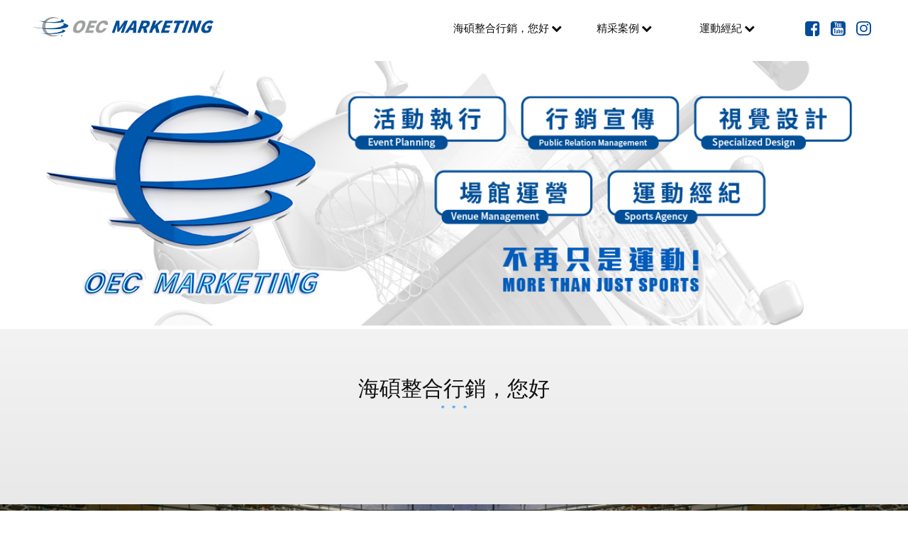

--- FILE ---
content_type: text/html
request_url: http://oecmarketing.com/hkcn/4cknb
body_size: 19101
content:


<!DOCTYPE html PUBLIC "-//W3C//DTD XHTML 1.0 Transitional//EN" "http://www.w3.org/TR/xhtml1/DTD/xhtml1-transitional.dtd">
<html xmlns="http://www.w3.org/1999/xhtml">

<head>
    <meta http-equiv="Content-Type" content="text/html; charset=utf-8" />
    <meta http-equiv="Content-Language" content="zh-tw" />
    <meta charset="utf-8">
    
    <title>海碩整合行銷股份有限公司</title>
    <meta content="海碩整合行銷以企業活動顧問、國內外運動賽事承辦與運動經紀......為主要營業項目，秉持「夢想需要不怕失敗的堅持」概念，提供專業公關、設計、企劃諮詢。海碩運動具有記者會、賽會活動、公益活動等成功承辦經驗。" name="description"/>

    <!--Viewport-->
<meta name="viewport" content="width=device-width, initial-scale=1.0, user-scalable=no, minimum-scale=1.0, maximum-scale=1.0">

<!--CSS-->

<link rel="stylesheet" type="text/css" href="/css/reset.css">
<link rel="stylesheet" type="text/css" href="/css/animate.css"/>
<link rel="stylesheet" type="text/css" href="/css/hover.css">
<link rel="stylesheet" type="text/css" href="/css/ihover.css"/>
<link rel="stylesheet" type="text/css" href="/css/slick.css">
<link rel="stylesheet" type="text/css" href="/css/slick-theme.css">
<link rel="stylesheet" type="text/css" href="/css/metisMenu.css"/>
<link rel="stylesheet" type="text/css" href="/css/font-awesome.min.css">
<link rel="stylesheet" type="text/css" href="/css/style.css"/>
<!--Jq-->
<script type="text/javascript" src="/js/jquery.js"></script>
<script type="text/javascript" src="/js/slick.js"></script>
<script type="text/javascript" src="/js/metisMenu.js"></script>
<script type="text/javascript" src="/js/jquery.activeNavigation.js"></script>
<!-- <script type="text/javascript" src="/js/jquery.scrollTo.min.js"></script> -->
<script type="text/javascript" src="/js/script.js"></script>
<script type="text/javascript" src="/js/wow.js"></script>
<script type="text/javascript" src="/js/jquery.rwdImageMaps.js"></script>
<script type="text/javascript" src="/js/jquery.rwdImageMaps.min.js"></script>


<link rel="shortcut icon" href="/favicon.ico" type="image/x-icon" />
<link rel="Bookmark" href="/favicon.ico" type="image/x-icon" />


    <script>
	    $(function(){
	    	$('.banner_slider').slick({
	    		fade: true,
	    		arrows: true,
	    		dots: false,
	    		autoplay:true,
	    		pauseOnHover:false,
	    		autoplaySpeed: 4000,
	    	})
	    })
    </script>
    <script>
    	$(function(){
    		$('.index_button1').click(function(){
    			$('body').animate({scrollTop:$('#section1').offset().top},800);
    			return false;
    		})
    		$('.index_button2').click(function(){
    			$('body').animate({scrollTop:$('#section2').offset().top},800);
    			return false;
    		})
    		$('.index_button3').click(function(){
    			$('body').animate({scrollTop:$('#section3').offset().top},800);
    			return false;
    		})
    	})
    </script>
    <script>
	    $(window).on('load',function(){
	    	$('img[usemap]').rwdImageMaps();
	    })
    </script>
    <style>
    	@media only screen and (max-width: 640px) {
    		#index #section2 .img2,
    		#index #section1 .img1 {
    			background-attachment: scroll;
    		}

    	}
    </style>
</head>

<body>
<!--header-->
<div id="phone_icon"><div class="button"></div></div>
<nav class="p_menu">
	<ul class="menu">
		<li>
			<a href="/about.php" class="toggle">海碩整合行銷，您好<i class="fa fa-chevron-down" aria-hidden="true"></i></a>
			<ul>
				<li>
					<a href="/about.php#section1" class="about_button1">公司簡介</a>
				</li>

				<!-- <li>
					<a href="/about.php#section2" class="about_button2">服務內容</a>
				</li> -->

				<li>
					<a href="/about.php#section3" class="about_button3">聯絡我們</a>
				</li>
			</ul>
		</li>

		<li>
			<a href="/admin/news/front/index.php">運動經紀<i class="fa fa-chevron-down" aria-hidden="true"></i></a>
<!-- 			<ul>
				<li>
					<a href="/admin/news/front/index.php">選手簡介</a>
				</li>
			</ul> -->
		</li>

		<li>
			<a href="/admin/product/front/index.php">精采案例<i class="fa fa-chevron-down" aria-hidden="true"></i></a>
		</li>
	</ul>
</nav>
<header>
	<div class="cf">
		<div id="logo">
			<a href="/index.php"><img src="/_img/layout/logo.png"></a>
		</div>
		<nav class="c_menu">
			<ul class="menu">
    			<li>
	    			<a href="/about.php" class="index_button1">海碩整合行銷，您好<i class="fa fa-chevron-down" aria-hidden="true"></i></a>
	    			<ul>
	    				<li>
							<a href="/about.php#section1" class="about_button1">公司簡介</a>
	    				</li>

	    				<!-- <li>
							<a href="/about.php#section2" class="about_button2">服務內容</a>
	    				</li> -->

	    				<li>
							<a href="/about.php#section3" class="about_button3">聯絡我們</a>
	    				</li>
	    			</ul>
    			</li>

   			<li>
    				<a href="/admin/product/front/index.php">精采案例<i class="fa fa-chevron-down" aria-hidden="true"></i></a>
    			</li>
    			<li>
	    			<a href="/admin/news/front/index.php">運動經紀<i class="fa fa-chevron-down" aria-hidden="true"></i></a>
<!-- 	    			<ul>

						<li>
							<a href="/admin/news/front/index.php">選手簡介</a>
						</li>
	    			</ul> -->
    			</li>

    			
			</ul>
		</nav>
		<div id="social">
			<ul>
				<li>
					<a href="https://www.facebook.com/oecsportsfanclub1/?fref=ts" target="_blank"><i class="fa fa-facebook-square f" aria-hidden="true"></i></a>
				</li>

				<li>
					<a href="https://www.youtube.com/channel/UC4g9CagSjx-foFj2PIj505Q" target="_blank"><i class="fa fa-youtube-square y" aria-hidden="true"></i></a>
				</li>

				<li>
					<a href="https://www.instagram.com/oec_marketing/" target="_blank"><img src="/_img/layout/instagram.svg"></a>
				</li>

				<!--<li>
					<a href="https://www.sportsv.net/" target="_blank"><img src="/_img/layout/top_icon_sports_vision.jpg"></a>
				</li>-->
			</ul>
		</div>
	</div>
</header><!-- End header -->
<!--banner-->
<div id="banner">
	<div class="banner_slider">
				<a class="item" href="https://www.facebook.com/oecsportsfanclub1" target="_blank">
			<div class="bg_img" style="background-image: url(/admin/banner/images/2022-05-06/62747dbad0ff2.jpg);"></div>
		</a>
			</div>
</div>
<!--End banner-->
<div id="index">
	<section id="section1">
		<h1>
			<p>海碩整合行銷，您好</p>
		</h1>
		
		<div class="circle">
			<!-- <img src="_img/index/index_circle.png" alt="" class="about_window" /> -->
			<div class="wrap visible_rwd rwd_txt">
				<ul>
					<li class="rwd-txt-1">
						<h4>運動經紀</h4>
						運動選手經紀事務規劃、形象包裝、宣傳活動企劃執行。
					</li>
					<li class="rwd-txt-2">
						<h4>公關活動包裝</h4>
						記者會、新聞發佈與企業整體形象包裝。
					</li>
					<li class="rwd-txt-3">
						<h4>場館運營</h4>
						教練課程設計與團體課程設計，專業團隊運營場館，令運動場館有截然不同的感受。
					</li>
					<li class="rwd-txt-4">
						<h4>活動規劃與執行與賽事企劃經營</h4>
						從場地建議、活動主題、設計及製作，乃至現場統籌，我們以完整的團隊提供全面可靠的活動企劃。
					</li>
					<li class="rwd-txt-5">
						<h4>專業設計團隊</h4>
						從企業識別設計規劃服務乃至於周邊商品設計，協助客戶建立值得信賴的企業及品牌。
					</li>
				</ul>
			</div>
			<div class="wrap window_txt">
				<div class="txt-1 txt-position">
					<div class="txt-inner arrow-right">
						<p>運動選手經紀事務規劃、形象包裝、宣傳活動企劃執行。</p>
					</div>
				</div>
				<div class="txt-2 txt-position">
					<div class="txt-inner arrow-left">
						<p>記者會、新聞發佈與企業整體形象包裝。</p>
					</div>
				</div>
				<div class="txt-3 txt-position">
					<div class="txt-inner arrow-down">
						<p>從場地建議、活動主題、設計及製作，乃至現場統籌，我們以完整的團隊提供全面可靠的活動企劃。</p>
					</div>
				</div>
				<div class="txt-4 txt-position">
					<div class="txt-inner arrow-left">
						<p>教練課程設計與團體課程設計，專業團隊運營場館，令運動場館有截然不同的感受。</p>
					</div>
				</div>
				<div class="txt-5 txt-position">
					<div class="txt-inner arrow-top">
						<p>從企業識別設計規劃服務乃至於周邊商品設計，協助客戶建立值得信賴的企業及品牌。</p>
					</div>
				</div>
			</div>
			<div class="pic about_window">
				<!--<img id="Image-Maps-Com-image-maps-2017-02-14-023959" src="http://www.image-maps.com/m/private/0/nij0v1os2g9pntnslv8lq5hvs4_index_circle.png" border="0" width="1505" height="888" orgWidth="1505" orgHeight="888" usemap="#image-maps-2017-02-14-023959" alt="" />-->

				<map name="image-maps-2017-02-14-023959" id="ImageMapsCom-image-maps-2017-02-14-023959">

				<area shape="rect" coords="1503,886,1505,888" alt="Image Map" style="outline:none;" title="Image Map" href="http://www.image-maps.com/index.php?aff=mapped_users_0" />

				<area id="area-1" alt="" title="運動經紀" shape="poly" coords="368,130,424,91,506,94,562,144,556,240,501,288,423,293,396,290,347,312,291,287,275,230,321,189,355,183" style="outline:none;" target="_self" onclick="return false;"/>

				<area id="area-2" alt="" title="公關活動包裝" href="" shape="poly" coords="987,158,1026,124,1076,135,1092,187,1076,220,1050,232,1046,316,1001,379,904,389,829,331,815,241,853,180,924,152" style="outline:none;" target="_self" onclick="return false;"/>

				<area id="area-3" alt="" title="活動規劃執行與賽事企劃經營" href="" shape="poly" coords="1139,431,1236,416,1322,461,1350,529,1349,553,1402,576,1428,623,1408,672,1360,692,1308,677,1292,664,1224,689,1124,663,1067,578,1084,464" style="outline:none;" target="_self" onclick="return false;"/>

				<area id="area-4" alt="" title="場館營運" href="" shape="poly" coords="738,622,824,613,881,656,904,711,898,737,938,761,948,815,915,852,858,849,832,822,770,822,697,782,682,679" style="outline:none;" target="_self" onclick="return false;"/>

				<area id="area-5" alt="" title="專業設計團隊" href="" shape="poly" coords="304,569,319,495,399,446,509,467,550,556,526,653,439,693,367,681,298,708,246,665,251,584" style="outline:none;" target="_self" onclick="return false;"/>
				</map>
			</div>
			<div class="pic about_rwd visible_rwd">
				<!--<style>-->
				<!--	.rwdarea {-->
				<!--		display: block;-->
				<!--	}-->
				<!--</style>-->
				<img id="Image-Maps-Com-image-maps-2017-02-14-040516" src="_img/index/rwd.png" border="0" width="455" height="500" orgWidth="455" orgHeight="500" usemap="#image-maps-2017-02-14-040516" alt="" />

				<map name="image-maps-2017-02-14-040516" id="ImageMapsCom-image-maps-2017-02-14-040516">

				<area shape="rect" coords="453,498,455,500" alt="Image Map" style="outline:none;" title="Image Map" href="http://www.image-maps.com/index.php?aff=mapped_users_78441" />

				<area id="rwd-area-1" class="rwdarea" alt="" title="運動經紀" href="" shape="poly" coords="133,201,97,215,65,202,42,224,13,219,4,191,15,171,38,163,46,155,63,122,89,110,116,113,144,136,151,160,143,188" style="outline:none;" target="_self" onclick="return false;"/>

				<area id="rwd-area-2" class="rwdarea" alt="" title="公關活動包裝" href="" shape="poly" coords="422,138,424,177,407,211,383,223,337,220,309,191,304,153,321,118,355,106,379,104,398,109,409,90,428,86,444,94,450,116,443,129" style="outline:none;" target="_self" onclick="return false;"/>

				<area id="rwd-area-3" class="rwdarea" alt="" title="場館營運" href="http://www.image-maps.com/" shape="poly" coords="369,254,405,270,424,305,420,326,444,332,452,357,443,376,412,382,395,360,374,364,323,348,313,303,328,271" style="outline:none;" target="_self" onclick="return false;"/>

				<area id="rwd-area-4" class="rwdarea" alt="" title="活動規劃執行與賽事企劃經營" href="" shape="poly" coords="306,403,340,407,351,426,344,451,324,467,303,460,291,450,287,443,278,454,254,462,219,461,192,452,173,428,162,401,169,369,179,347,198,334,221,322,246,321,272,331,294,346,304,369,308,391" style="outline:none;" target="_self" onclick="return false;"/>

				<area id="rwd-area-5" class="rwdarea" alt="" title="專業設計團隊" href="" shape="poly" coords="133,249,157,275,167,321,155,351,122,368,95,368,77,368,62,360,54,374,40,380,18,377,1,365,4,339,10,324,29,316,35,315,39,289,45,269,64,254,91,243,109,244" style="outline:none;" target="_self" onclick="return false;"/>
				</map>
			</div>
		</div>
		<!-- <img src="_img/index/img1.jpg" alt="" /> -->
				<div class="img1 bg_img" style="background-image: url(/admin/pages/images/2017-12-15/5a33940115373.jpg)"></div>
	</section>
	<section id="section2">
		<h1>
			<p>選手介紹</p>
		</h1>
		<ul class="players-row cf">
						<li>
				<a href="admin/news/front/index2.php?upid=27" class="bg_img" style="background-image: url(/admin/news/images/2018-07-27/5b5ac82209c7f.jpg);">
					<span>Priscilla Hon 韓天遇</span>
				</a>
			</li>
						<li>
				<a href="admin/news/front/index2.php?upid=16" class="bg_img" style="background-image: url(/admin/news/images/2017-08-09/598a667160cd4.jpg);">
					<span>Tung-Lin Wu 吳東霖</span>
				</a>
			</li>
					</ul>
		<div class="img2 bg_img" style="background-image: url('_img/index/img08.jpg')"></div>
	</section>
	<section id="section3">
		<h1>
			<p>精彩案例</p>
		</h1>
		<div class="case-row cf">
			<div class="row1">
								<div class="img1">
					<a href="admin/product/front/index2.php?id=60" class="bg_img" style="background-image: url(/admin/product/images/2020-01-13/5e1bed3d8d8db.jpg)">
						<div class="in">
							<div class="txt-row">
								<!-- <div class="date">2016/07/30</div> -->
								<div class="title">【網球國際賽】高雄海碩公開賽</div>
								<div class="detail"></div>
								<div class="l_more">
									<button><span>了解更多</span></button>
								</div>
							</div>
						</div>
					</a>
				</div>
								<div class="img2">
					<a href="admin/product/front/index2.php?id=61" class="bg_img" style="background-image: url(/admin/product/images/2024-07-10/668e42b5c9adf.jpg)">
						<div class="in">
							<div class="txt-row">
								<!-- <div class="date">2016/07/30</div> -->
								<div class="title">【網球國際賽】華國三太子男網挑戰賽</div>
								<div class="detail"></div>
								<div class="l_more">
									<button><span>了解更多</span></button>
								</div>
							</div>
						</div>
					</a>
				</div>
			</div>
			<div class="row2">
								<div class="img3">
					<a href="admin/product/front/index2.php?id=82" class="bg_img" style="background-image: url(/admin/product/images/2023-02-01/63da3763b7bc9.png)">
						<div class="in">
							<div class="txt-row">
								<!-- <div class="date">2016/07/30</div> -->
								<div class="title">【其他】After Party 創作者年終派對</div>
								<div class="detail"></div>
								<div class="l_more">
									<button><span>了解更多</span></button>
								</div>
							</div>
						</div>
					</a>
				</div>
			</div>
			<div class="row3">
				<div class="row3-1 cf">
										<div class="img4">
						<a href="admin/product/front/index2.php?id=69" class="bg_img" style="background-image: url(/admin/product/images/2021-01-12/5ffd206239466.jpg)">
							<div class="in">
								<div class="txt-row">
									<!-- <div class="date">2016/07/30</div> -->
									<div class="title">【籃球】YT聖誕大戰</div>
									<div class="detail"></div>
									<div class="l_more">
										<button><span>了解更多</span></button>
									</div>
								</div>
							</div>
						</a>
					</div>
										<div class="img5">
						<a href="admin/product/front/index2.php?id=55" class="bg_img" style="background-image: url(/admin/product/images/2020-01-07/5e13f0379c30e.jpg)">
							<div class="in">
								<div class="txt-row">
									<!-- <div class="date">2016/07/30</div> -->
									<div class="title">【高爾夫】台灣裙襬搖搖LPGA</div>
									<div class="detail"></div>
									<div class="l_more">
										<button><span>了解更多</span></button>
									</div>
								</div>
							</div>
						</a>
					</div>
				</div>
				<div class="row3-2 cf">
										<div class="img6">
						<a href="admin/product/front/index2.php?id=78" class="bg_img" style="background-image: url(/admin/product/images/2022-08-18/62fddb68965d4.jpg)">
							<div class="in">
								<div class="txt-row">
									<!-- <div class="date">2016/07/30</div> -->
									<div class="title">【籃球】YT夏季大戰</div>
									<div class="detail"></div>
									<div class="l_more">
										<button><span>了解更多</span></button>
									</div>
								</div>
							</div>
						</a>
					</div>
										<div class="img7">
						<a href="admin/product/front/index2.php?id=83" class="bg_img" style="background-image: url(/admin/product/../images/file/add.jpg)">
							<div class="in">
								<div class="txt-row">
									<!-- <div class="date">2016/07/30</div> -->
									<div class="title">【籃球】中華機械ｘ林書豪公益記者會</div>
									<div class="detail"></div>
									<div class="l_more">
										<button><span>了解更多</span></button>
									</div>
								</div>
							</div>
						</a>
					</div>
				</div>
			</div>
		</div>
	</section>
</div>
<!-- footer -->
<footer>
	<div id="footer">
		<div class="container">
			<div class="item">
				<div class="logo">
					<!-- <img src="/_img/layout/logo_footer.png"> -->
				</div>
				
				<div class="text1">
					海碩整合行銷股份有限公司
				</div>
				
				<div class="text2">
					OEC Marketing & Management Co., Ltd
				</div>

				<div class="text3">
					Copyright © 2016 海碩整合行銷股份有限公司. <br>All Rights Reserved. Design by <a href="http://www.choice-design.com.tw/">choice</a>
				</div>
			</div>
			<div class="item2">
				<ul>
					<li>
						<!-- <span class="phonetext"><i class="fa fa-phone phone" aria-hidden="true"></i>(886-2)5572-5669</span> -->
					</li>

					<li>
						<span class="text"><i class="fa fa-fax fax" aria-hidden="true"></i>FAX：(886-2)5572-5690</span>
						<span class="text2"><i class="fa fa-map-marker map" aria-hidden="true"></i> 台北市南京東路三段131號5樓之2</span>
					</li>
					
					<li>
						<span class="text"><i class="fa fa-envelope-square mail" aria-hidden="true"></i> oecsports@oecsportsmarketing.com</span>
					</li>
				</ul>
			</div>
		</div>	
	</div>	
</footer><!-- End footer -->

</body>

</html>

--- FILE ---
content_type: text/css
request_url: http://oecmarketing.com/css/style.css
body_size: 50466
content:
@charset "UTF-8";
@import url(https://fonts.googleapis.com/css?family=Open+Sans:800);
html,
body {
  width: 100%;
  min-height: 100%;
  height: auto;
  padding: 0px;
  margin: 0px;
  text-align: left;
  overflow: visible;
  font-size: 15px;
  color: #0f0f0f;
  background-color: #ffffff;
  line-height: 1.6;
  font-family: Helvetica, Arial, 'LiHei Pro', '微軟正黑體' , sans-serif;
  -webkit-tap-highlight-color: transparent;
}

.pace {
  -webkit-pointer-events: none;
  pointer-events: none;
  -webkit-user-select: none;
  -moz-user-select: none;
  user-select: none;
}
.pace:after {
  position: fixed;
  width: 100%;
  height: 100%;
  background-color: rgba(0, 0, 0, 0.8);
  z-index: 99999;
  display: block;
}

.pace-inactive {
  display: none;
}

.pace .pace-progress {
  background: #000000;
  position: fixed;
  z-index: 200000;
  top: 0;
  right: 100%;
  width: 100%;
  height: 3px;
}

/*共用屬性*/
*,
*:after,
*:before {
  -webkit-box-sizing: border-box;
  -moz-box-sizing: border-box;
  box-sizing: border-box;
}

* {
  -webkit-overflow-scrolling: touch;
}

a {
  text-decoration: none;
  color: inherit;
}

a:active, a:hover {
  outline: none;
}

img {
  max-width: 100%;
  max-height: 100%;
  width: auto;
  height: auto;
}

input {
  -webkit-appearance: none;
  border-radius: 0;
}

/*泛用表格*/
.t {
  display: table;
}
.t > .t-row {
  display: table-row;
}
.t > .t-row > .t-cell {
  display: table-cell;
  vertical-align: middle;
  border-collapse: collapse;
  margin: 0;
  padding: 0;
}

/*定義區塊*/
.container {
  margin: auto;
  position: relative;
  z-index: 100;
  width: 960px;
  max-width: 100%;
  padding-left: 5px;
  padding-right: 5px;
}

.row {
  margin-left: -5px;
  margin-right: -5px;
}

.col-1,
.col-2,
.col-3,
.col-4,
.col-5,
.col-6,
.col-7,
.col-8,
.col-9,
.col-10,
.col-11,
.col-12 {
  position: relative;
  min-height: 1px;
  float: left;
  padding-left: 5px;
  padding-right: 5px;
}

.col-12 {
  width: 100%;
}

.col-11 {
  width: 91.66666667%;
}

.col-10 {
  width: 83.33333333%;
}

.col-9 {
  width: 75%;
}

.col-8 {
  width: 66.66666667%;
}

.col-7 {
  width: 58.33333333%;
}

.col-6 {
  width: 50%;
}

.col-5 {
  width: 41.66666667%;
}

.col-4 {
  width: 33.33333333%;
}

.col-3 {
  width: 25%;
}

.col-2 {
  width: 16.66666667%;
}

.col-1 {
  width: 8.33333333%;
}

.pic {
  position: relative;
  font-size: 0;
}
.pic > span {
  width: 100%;
  height: 100%;
  position: absolute;
  text-align: center;
}
.pic > span:before {
  content: ' ';
  display: inline-block;
  height: 100%;
  width: 0;
  vertical-align: middle;
}
.pic > span > img, .pic > span > iframe {
  max-width: 100%;
  max-height: 100%;
  width: auto;
  height: auto;
  display: inline-block;
  vertical-align: middle;
}
.pic > span > iframe {
  width: 100%;
  height: 100%;
}

.cf:after,
.row:after,
dl:after {
  display: block;
  height: 0;
  clear: both;
  content: "";
  visibility: hidden;
}

.editor {
  word-break: break-all;
}
.editor i {
  font-style: italic;
}
.editor em, .editor b, .editor strong {
  font-weight: bold;
}
.editor img {
  height: auto !important;
}

.bg_img {
  background-position: 50% 50%;
  -webkit-background-size: cover;
  -o-background-size: cover;
  background-size: cover;
  background-repeat: no-repeat;
}

body, html {
  width: 100%;
  overflow-x: hidden;
}

header {
  height: 80px;
  line-height: 80px;
  position: relative;
  text-align: right;
  font-size: 0;
  z-index: 8000;
  background-color: #fff;
}
header #logo {
  position: absolute;
  left: 3rem;
  top: 1.2rem;
  line-height: 80px;
}
header nav,
header #social {
  display: inline-block;
  vertical-align: middle;
}
header #social {
  margin-right: 3rem;
}
header #social > ul > li {
  display: inline-block;
  vertical-align: middle;
  margin: 0 .5rem;
}
header #social > ul > li a {
  font-size: 1.6rem;
}
header #social > ul > li a .fa {
  color: #044b99;
}

nav {
  margin-right: 2rem;
}
nav .menu > li {
  display: inline-block;
  vertical-align: middle;
  margin: 0 1rem;
  position: relative;
  min-width: 115px;
  text-align: center;
}
@media only screen and (min-width: 1025px) {
  nav .menu > li:hover > a {
    color: #044b99;
  }
  nav .menu > li:hover > ul {
    display: block;
  }
  nav .menu > li.active > a {
    color: #044b99;
  }
}
nav .menu > li > a {
  font-size: 1rem;
  display: block;
}
nav .menu > li > a .fa {
  margin-left: 3px;
}
nav .menu > li > ul {
  position: absolute;
  width: 115px;
  float: left;
  background-color: #fff;
  left: 0;
  right: 0;
  margin: auto;
  border-top: 3px solid #64b0f6;
  top: calc(100% - 3px);
  display: none;
}
nav .menu > li > ul > li:hover > a {
  background-color: #044b99;
  color: #fff;
}
nav .menu > li > ul > li > a {
  display: block;
  font-size: 1rem;
  color: #044b99;
  line-height: 1.6;
  padding: .5rem 0;
  font-size: .9rem;
  font-weight: thin;
}

h1 {
  text-align: center;
}
h1 p {
  font-size: 2rem;
  display: block;
}
h1:after {
  content: url(../_img/layout/dot.png);
}

.l_more {
  text-align: center;
  margin-top: 1rem;
}
.l_more button,
.l_more a {
  border: none;
  background: none;
  display: inline-block;
}
.l_more button:after,
.l_more a:after {
  content: url(../_img/layout/arrow.png);
  display: inline-block;
  vertical-align: middle;
}
.l_more button span,
.l_more a span {
  font-size: 1rem;
  display: inline-block;
  vertical-align: middle;
  color: #fff;
}

.l_back {
  text-align: center;
  margin-top: 2rem;
}
.l_back a {
  display: inline-block;
}
.l_back a:before {
  content: url(../_img/case/arrow.png);
  display: inline-block;
  vertical-align: middle;
  margin-right: 5px;
}
.l_back a span {
  font-size: 1rem;
  color: #044b99;
  display: inline-block;
  vertical-align: middle;
}

footer {
  position: relative;
  z-index: 5000;
  background-color: #fff;
}

#footer .container {
  width: 1190px;
  padding-top: 1rem;
  padding-bottom: 1rem;
}
#footer .container:after {
  content: '';
  display: table;
  clear: both;
}
#footer .container .item {
  width: 60%;
  float: left;
}
#footer .container .item .logo {
  float: left;
}
#footer .container .item .text1 {
  font-size: 20px;
  font-family: Microsoft JhengHei;
}
#footer .container .item .text2 {
  float: left;
  font-size: 13px;
  color: #666666;
  font-family: Microsoft JhengHei;
}
#footer .container .item .text3 {
  float: left;
  font-size: 13px;
  color: #999999;
  font-family: Microsoft JhengHei;
}
#footer .container .item .text3 br {
  display: none;
}
#footer .container .item2 {
  width: 40%;
  float: left;
}
#footer .container .item2 ul li {
  float: right;
  padding-top: 8px;
}
#footer .container .item2 ul li .phonetext {
  color: #00479e;
  font-size: 20px;
  font-family: Microsoft JhengHei;
}
#footer .container .item2 ul li .phonetext .phone {
  background-color: #00479e;
  border-radius: 50%;
  width: 30px;
  height: 30px;
  text-align: center;
  color: #fff;
  font-size: 15px;
  padding-top: 8px;
}
#footer .container .item2 ul li .text {
  color: #666666;
  font-size: 15px;
  font-family: Microsoft JhengHei;
}
#footer .container .item2 ul li .text .fax {
  font-size: 12px;
  color: #00479e;
}
#footer .container .item2 ul li .text .mail {
  color: #00479e;
  font-size: 15px;
}
#footer .container .item2 ul li .text2 {
  color: #666666;
  font-size: 15px;
  font-family: Microsoft JhengHei;
}
#footer .container .item2 ul li .text2 .map {
  font-size: 15px;
  color: #00479e;
}

#about .bg1 .title {
  font-size: 30px;
  color: #0f0f0f;
  font-family: Microsoft JhengHei;
  text-align: center;
  padding-top: 60px;
}
#about .bg1 .img {
  text-align: center;
}
#about .bg1 .content {
  width: 1190px;
  max-width: 100%;
  height: auto;
  margin: 0px auto;
  padding-bottom: 50px;
}
#about .bg1 .content .icon_item {
  width: 100%;
  text-align: center;
}
#about .bg1 .content .text_item {
  width: 98%;
  margin: auto;
  color: #0f0f0f;
}
#about .bg1 .content .text_item .t_1 {
  color: #0f0f0f;
  font-family: Microsoft JhengHei;
  font-size: 24px;
}
#about .bg1 .content .text_item .t_1 .text1 {
  color: #0f0f0f;
  font-family: Microsoft JhengHei;
  font-size: 15px;
  font-weight: 30px;
}
#about .bg1 .content .text_item .t_2 {
  margin-top: 1rem;
}
#about .bg1 .content .text_item .t_2 .text1 {
  font-family: Microsoft JhengHei;
  font-size: 15px;
  font-weight: 30px;
}
#about .bg1 .content .text_item .t_2 .text2 {
  font-family: Microsoft JhengHei;
  font-size: 20px;
}
#about .bg1 .content .text_item .t_2 .text3 {
  font-family: Microsoft JhengHei;
  font-size: 20px;
}
#about .bg1 .content .text_item .t_2 .text4 {
  font-family: Microsoft JhengHei;
  font-size: 15px;
}
#about .bg1 .content .text_item .t_3 {
  font-family: Microsoft JhengHei;
  font-size: 15px;
  margin-top: 1rem;
}
#about .bg1 .content .text_item .date-row {
  margin-top: 2rem;
}
#about .bg1 .content .text_item .date-row .t_4,
#about .bg1 .content .text_item .date-row .t_5,
#about .bg1 .content .text_item .date-row .t_6 {
  float: left;
  width: 33.33333%;
  font-family: Microsoft JhengHei;
  padding-left: 1rem;
  padding-right: 1rem;
}
#about .bg1 .content .text_item .date-row .t_4 p,
#about .bg1 .content .text_item .date-row .t_5 p,
#about .bg1 .content .text_item .date-row .t_6 p {
  font-size: 2rem;
  font-weight: bold;
  color: rgba(4, 75, 153, 0.5);
  font-family: 'Open Sans', sans-serif;
}
#about .bg1 .content .text_item .date-row .t_4 span,
#about .bg1 .content .text_item .date-row .t_5 span,
#about .bg1 .content .text_item .date-row .t_6 span {
  display: block;
  border-top: 2px solid;
  border-bottom: 2px solid;
  padding-top: 1rem;
  padding-bottom: 1rem;
  margin-top: 1rem;
}
#about .bg1 .content .text_item .t_7 {
  font-family: Microsoft JhengHei;
  font-size: 15px;
  line-height: 30px;
  padding-top: 40px;
}
#about .circle_content {
  width: 100%;
  background-color: #ecebeb;
}
#about .circle_content .title {
  font-size: 30px;
  color: #000;
  font-family: Microsoft JhengHei;
  text-align: center;
  padding-top: 60px;
}
#about .circle_content .img {
  text-align: center;
}
#about .circle_content .circle .circle_text {
  width: 50%;
  float: left;
}
#about .circle_content .circle .circle_text .text1 {
  color: #000;
  font-size: 20px;
  text-align: left;
  padding-top: 260px;
  margin-left: 460px;
}
#about .circle_content .circle .circle_text .text2 {
  color: #000;
  font-size: 15px;
  text-align: left;
  margin-left: 360px;
  padding-top: 5px;
}
#about .circle_content .circle .circle_text .text3 {
  color: #000;
  font-size: 15px;
  text-align: left;
  margin-left: 195px;
  padding-top: 5px;
}
#about .circle_content .circle .circle_text .text4 {
  color: #000;
  font-size: 20px;
  text-align: left;
  margin-left: 210px;
  padding-top: 270px;
}
#about .circle_content .circle .circle_text .text5 {
  color: #000;
  font-size: 15px;
  text-align: left;
  margin-left: 210px;
  padding-top: 5px;
}
#about .circle_content .circle .circle_text2 {
  width: 50%;
  float: left;
}
#about .circle_content .circle .circle_text2 .text1 {
  color: #000;
  font-size: 20px;
  text-align: left;
  padding-top: 130px;
  margin-left: 280px;
}
#about .circle_content .circle .circle_text2 .text2 {
  color: #000;
  font-size: 15px;
  text-align: left;
  margin-left: 280px;
  padding-top: 5px;
}
#about .circle_content .circle .circle_text2 .text3 {
  color: #000;
  font-size: 20px;
  text-align: left;
  margin-top: -70px;
  margin-left: 550px;
}
#about .circle_content .circle .circle_text2 .text4 {
  color: #000;
  font-size: 15px;
  text-align: left;
  margin-left: 355px;
  padding-top: 5px;
}
#about .circle_content .circle .circle_text2 .text5 {
  color: #000;
  font-size: 15px;
  text-align: left;
  margin-left: 415px;
  padding-top: 5px;
}
#about .circle_content .circle .circle_text3 {
  text-align: center;
}
#about .circle_content .circle .circle_text3 .text1 {
  color: #000;
  font-size: 20px;
  text-align: center;
  padding-top: 730px;
}
#about .circle_content .circle .circle_text3 .text2 {
  color: #000;
  font-size: 15px;
  text-align: center;
  padding-top: 10px;
}
#about .circle_content .circle_img {
  display: block;
  margin: 2rem auto 0;
}
#about .contact {
  background-color: #D8DFE2;
  width: 100%;
}
#about .contact .title {
  font-size: 30px;
  color: #325197;
  font-family: Microsoft JhengHei;
  text-align: center;
  padding-top: 60px;
}
#about .contact .img {
  text-align: center;
}
#about .contact form {
  width: 990px;
  max-width: 100%;
  height: 349px;
  margin: 0px auto;
}
#about .contact form ul.left, #about .contact form ul.right {
  width: 48%;
  float: left;
  margin: 0 1%;
  padding-top: 20px;
}
#about .contact form ul .name {
  text-align: center;
  font-size: 0;
}
#about .contact form ul .name div {
  width: 49%;
  float: left;
  margin-right: 1%;
}
#about .contact form ul .name div label {
  font-size: 15px;
  text-align: left;
  display: block;
  margin-bottom: 10px;
  color: #325197;
}
#about .contact form ul .name div input[type="text"] {
  width: 100%;
  height: 41px;
  color: #666666;
  font-size: 15px;
  font-family: Microsoft JhengHei;
  padding-left: 10px;
  border-style: none;
}
#about .contact form ul .name div + div {
  margin-right: 0%;
}
#about .contact form ul .search {
  text-align: center;
  padding-top: 32px;
}
#about .contact form ul .search input[type="text"] {
  width: 100%;
  height: 41px;
  color: #666666;
  font-size: 15px;
  font-family: Microsoft JhengHei;
  padding-left: 10px;
  border-style: none;
}
#about .contact form ul .search label {
  text-align: left;
  display: block;
  margin-bottom: 10px;
  color: #325197;
}
#about .contact form ul .detail {
  text-align: center;
}
#about .contact form ul .detail textarea {
  width: 100%;
  height: 150px;
  color: #666666;
  font-size: 15px;
  font-family: Microsoft JhengHei;
  padding-left: 10px;
  border: 0;
  resize: none;
}
#about .contact form ul .detail label {
  text-align: left;
  display: block;
  margin-bottom: 10px;
  color: #325197;
}
#about .contact form .send {
  text-align: right;
  margin-top: 50px;
  cursor: pointer;
}

#case_detail .container {
  width: 100%;
}
#case_detail .container .menu_area {
  width: 25%;
  height: 1079px;
  background-image: url("../_img/case/leftbg.jpg");
  background-repeat: no-repeat;
  float: left;
}
#case_detail .container .menu_area .title {
  text-align: center;
  font-size: 30px;
  color: #fff;
  font-family: Microsoft JhengHei;
}
#case_detail .container .menu_area .dot {
  text-align: center;
}
#case_detail .container .menu_area .menubar {
  margin: 0px 170px;
  padding-top: 40px;
}
#case_detail .container .menu_area .menubar .nav_first .first_li .first {
  text-align: center;
  font-size: 15px;
  color: #fff;
  font-family: Microsoft JhengHei;
  width: 199px;
  height: 47px;
}
#case_detail .container .menu_area .menubar .nav_first .first_li .first i {
  font-size: 15px;
  color: #fff;
}
#case_detail .container .menu_area .menubar .nav_first .first_li .first:hover {
  background-color: #00479e;
}
#case_detail .container .menu_area .menubar .nav_first .first_li .nav_second {
  display: none;
  margin-left: 40px;
}
#case_detail .container .menu_area .menubar .nav_first .first_li .nav_second .second_li .second {
  text-align: center;
  font-size: 15px;
  color: #fff;
  font-family: Microsoft JhengHei;
  width: 199px;
  height: 47px;
}
#case_detail .container .menu_area .menubar .nav_first .first_li .nav_second .second_li .second i {
  font-size: 15px;
  color: #fff;
}
#case_detail .container .menu_area .menubar .nav_first .first_li .nav_second .second_li .nav_third {
  display: none;
  margin-left: 40px;
}
#case_detail .container .menu_area .menubar .nav_first .first_li .nav_second .second_li .nav_third .third_li .third {
  text-align: center;
  font-size: 15px;
  color: #fff;
  font-family: Microsoft JhengHei;
  width: 199px;
  height: 47px;
}
#case_detail .container .menu_area .menubar .nav_first .first_li .nav_second .second_li .nav_third .third_li .third i {
  font-size: 15px;
  color: #fff;
}
#case_detail .container .menu_area .menubar .nav_first .first_li .nav_second .second_li .nav_third .third_li .third:hover {
  background-color: #000;
}
#case_detail .container .menu_area .menubar .nav_first .first_li .nav_second .second_li:hover .nav_third {
  display: block;
}
#case_detail .container .menu_area .menubar .nav_first .first_li:hover .nav_second {
  display: block;
}
#case_detail .container .text_area {
  width: 37.5%;
  height: 1079px;
  float: left;
  background-color: #ecebeb;
  padding: 20px;
}
#case_detail .container .text_area .title {
  font-size: 20px;
  color: #000;
  font-family: Microsoft JhengHei;
  padding-top: 40px;
  text-align: center;
  border-bottom: 2px solid #00479e;
}
#case_detail .container .text_area .text {
  font-size: 15px;
  color: #000;
  font-family: Microsoft JhengHei;
  padding-top: 40px;
}
#case_detail .container .text_area .goback {
  text-align: center;
  font-size: 15px;
  color: #004e97;
  font-family: Microsoft JhengHei;
  padding-top: 40px;
}
#case_detail .container .img_area {
  width: 37.5%;
  height: 1079px;
  float: left;
  background-image: url("../_img/layout/20151122-BM8W8422.jpg");
  background-position: 50% 10%;
}
#case_detail .container .img_area .arrow {
  text-align: center;
  margin-top: 500px;
}
#case_detail .container .img_area .arrow .prev {
  float: left;
}
#case_detail .container .img_area .arrow .next {
  float: right;
}

#banner .banner_slider {
  margin-bottom: 0;
}
#banner .banner_slider .item .bg_img {
  width: 100%;
  padding-bottom: 30%;
  background-size: contain;
}
#banner .banner_slider .slick-prev,
#banner .banner_slider .slick-next {
  margin: 0;
  top: 0;
  bottom: 0;
  margin: auto;
  width: 76px;
  height: 60px;
  background-repeat: no-repeat;
  z-index: 500;
}
#banner .banner_slider .slick-prev:before,
#banner .banner_slider .slick-next:before {
  display: none;
}
#banner .banner_slider .slick-prev {
  background-image: url(../_img/layout/arrow_prev.png);
  left: 1%;
}
#banner .banner_slider .slick-next {
  background-image: url(../_img/layout/arrow_next.png);
  right: 1%;
}

#index #section1 {
  background-image: linear-gradient(to top, #dbdbdb, #f3f3f3);
  padding-top: 4rem;
}
#index #section1 h1 {
  margin-bottom: 4rem;
}
#index #section2 h1 {
  padding: 2rem 0;
  background-color: #044b99;
}
#index #section2 h1 p {
  color: #fff;
}
#index #section2 .players-row {
  padding-bottom: 5px;
  background: #044b99;
}
#index #section2 .players-row > li {
  float: left;
  width: 25%;
  position: relative;
}
#index #section2 .players-row > li span {
  position: absolute;
  opacity: 0;
  font-size: 1.2rem;
  color: #fff;
  line-height: 23px;
  padding: 2%;
  width: 100%;
  bottom: 0;
  background-color: rgba(0, 0, 0, 0.5);
  transition: all .3s linear;
}
#index #section2 .players-row > li:hover a:after {
  background-color: transparent;
  transition: all .3s linear;
}
#index #section2 .players-row > li:hover a span {
  opacity: 1;
  transition: all .3s linear;
}
#index #section2 .players-row > li a {
  display: block;
  width: 100%;
  padding-bottom: 152.83%;
  position: relative;
}
#index #section2 .players-row > li a:after {
  content: '';
  position: absolute;
  width: 100%;
  height: 100%;
  left: 0;
  top: 0;
  background-color: rgba(0, 0, 0, 0.5);
  transition: all .3s linear;
}
#index #section2 .img2 {
  height: 330px;
  background-attachment: fixed;
}
#index #section3 h1 {
  padding: 2rem 0;
}
#index #section3 .case-row .row1,
#index #section3 .case-row .row2,
#index #section3 .case-row .row3 {
  float: left;
}
#index #section3 .case-row .row1 .bg_img,
#index #section3 .case-row .row2 .bg_img,
#index #section3 .case-row .row3 .bg_img {
  display: block;
  position: relative;
}
#index #section3 .case-row .row1 .bg_img:hover .in,
#index #section3 .case-row .row2 .bg_img:hover .in,
#index #section3 .case-row .row3 .bg_img:hover .in {
  opacity: 1;
  transition: all .3s linear;
}
#index #section3 .case-row .row1 .bg_img .in,
#index #section3 .case-row .row2 .bg_img .in,
#index #section3 .case-row .row3 .bg_img .in {
  position: absolute;
  width: 100%;
  height: 100%;
  display: block;
  left: 0;
  top: 0;
  background-color: rgba(0, 0, 0, 0.8);
  font-size: 0;
  opacity: 0;
  transition: all .3s linear;
}
#index #section3 .case-row .row1 .bg_img .in:before,
#index #section3 .case-row .row2 .bg_img .in:before,
#index #section3 .case-row .row3 .bg_img .in:before {
  content: '';
  display: inline-block;
  vertical-align: middle;
  width: 0;
  height: 100%;
  visibility: hidden;
}
#index #section3 .case-row .row1 .bg_img .in .txt-row,
#index #section3 .case-row .row2 .bg_img .in .txt-row,
#index #section3 .case-row .row3 .bg_img .in .txt-row {
  display: inline-block;
  vertical-align: middle;
  padding: 2%;
}
#index #section3 .case-row .row1 .bg_img .in .txt-row .date,
#index #section3 .case-row .row2 .bg_img .in .txt-row .date,
#index #section3 .case-row .row3 .bg_img .in .txt-row .date {
  text-align: center;
  font-size: 1rem;
  color: #64b0f6;
  margin-bottom: 1rem;
}
#index #section3 .case-row .row1 .bg_img .in .txt-row .title,
#index #section3 .case-row .row2 .bg_img .in .txt-row .title,
#index #section3 .case-row .row3 .bg_img .in .txt-row .title {
  font-size: 1rem;
  color: #fff;
  margin-bottom: .5rem;
  line-height: 23px;
  padding: 0 10px;
  height: 46px;
  overflow: hidden;
}
#index #section3 .case-row .row1 .bg_img .in .txt-row .detail,
#index #section3 .case-row .row2 .bg_img .in .txt-row .detail,
#index #section3 .case-row .row3 .bg_img .in .txt-row .detail {
  font-size: 1rem;
  line-height: 20px;
  height: 60px;
  overflow: hidden;
  color: #999999;
}
#index #section3 .case-row .row1 {
  width: 21%;
}
#index #section3 .case-row .row1 .img1,
#index #section3 .case-row .row1 .img2 {
  width: 100%;
}
#index #section3 .case-row .row1 .img1 .bg_img,
#index #section3 .case-row .row1 .img2 .bg_img {
  width: 100%;
  padding-bottom: 116.4%;
}
#index #section3 .case-row .row2 {
  width: 21%;
}
#index #section3 .case-row .row2 .img3 {
  width: 100%;
}
#index #section3 .case-row .row2 .img3 .bg_img {
  width: 100%;
  padding-bottom: 199%;
}
#index #section3 .case-row .row3 {
  width: 58%;
}
#index #section3 .case-row .row3 .row3-1 .img4 {
  float: left;
  width: 46%;
}
#index #section3 .case-row .row3 .row3-1 .img4 .bg_img {
  width: 100%;
  padding-bottom: 78.333%;
}
#index #section3 .case-row .row3 .row3-1 .img5 {
  float: left;
  width: 54%;
}
#index #section3 .case-row .row3 .row3-1 .img5 .bg_img {
  width: 100%;
  padding-bottom: 66.7777%;
}
#index #section3 .case-row .row3 .row3-2 .img6 {
  float: left;
  width: 54%;
}
#index #section3 .case-row .row3 .row3-2 .img6 .bg_img {
  width: 100%;
  padding-bottom: 66.6666%;
}
#index #section3 .case-row .row3 .row3-2 .img7 {
  float: left;
  width: 46%;
}
#index #section3 .case-row .row3 .row3-2 .img7 .bg_img {
  width: 100%;
  padding-bottom: 78.222%;
}

.circle {
  width: 1510px;
  max-width: 100%;
  padding-left: 5px;
  padding-right: 5px;
  margin: 0 auto;
  padding-bottom: 5rem;
}

.img1 {
  height: 330px;
  background-attachment: fixed;
}

.wrap {
  width: 100%;
  height: auto;
}

.circle {
  position: relative;
}

.txt-position {
  position: absolute;
  z-index: 30;
}

.txt-1 {
  top: 12%;
  left: 7%;
  opacity: 0;
  transition: .3s ease-in;
  transition-delay: .5s;
}
.txt-1.active {
  opacity: 1;
  transition: .1s ease-out;
}
.txt-1:hover {
  opacity: 1;
}

.txt-2 {
  top: 21%;
  right: 14%;
  opacity: 0;
  transition: .3s ease-in;
  transition-delay: .5s;
}
.txt-2.active {
  opacity: 1;
  transition: .1s ease-out;
}
.txt-2:hover {
  opacity: 1;
}

.txt-3 {
  top: 35%;
  right: 12%;
  opacity: 0;
  transition: .3s ease-in;
  transition-delay: .5s;
}
.txt-3.active {
  opacity: 1;
  transition: .1s ease-out;
}
.txt-3:hover {
  opacity: 1;
}

.txt-4 {
  bottom: 20%;
  right: 24%;
  opacity: 0;
  transition: .3s ease-in;
  transition-delay: .5s;
}
.txt-4.active {
  opacity: 1;
  transition: .1s ease-out;
}
.txt-4:hover {
  opacity: 1;
}

.txt-5 {
  bottom: 19%;
  left: 20%;
  opacity: 0;
  transition: .3s ease-in;
  transition-delay: .5s;
}
.txt-5.active {
  opacity: 1;
  transition: .1s ease-out;
}
.txt-5:hover {
  opacity: 1;
}

.txt-inner {
  width: 210px;
  background-color: rgba(255, 255, 255, 0.8);
  border: 2px solid #777;
  border-radius: 10px;
  padding: 10px 13px;
}

.arrow-left {
  position: relative;
}
.arrow-left:before {
  content: '';
  border-right: 15px solid #777;
  border-top: 10px solid transparent;
  border-bottom: 10px solid transparent;
  display: inline-block;
  position: absolute;
  left: -15px;
  top: calc(50% - 8px);
}

.arrow-right {
  position: relative;
}
.arrow-right:before {
  content: '';
  border-left: 15px solid #777;
  border-top: 10px solid transparent;
  border-bottom: 10px solid transparent;
  display: inline-block;
  position: absolute;
  right: -15px;
  top: calc(50% - 8px);
}

.arrow-down {
  position: relative;
}
.arrow-down:before {
  content: '';
  border-top: 15px solid #777;
  border-left: 10px solid transparent;
  border-right: 10px solid transparent;
  display: inline-block;
  position: absolute;
  bottom: -15px;
  left: calc(50% - 8px);
}

.arrow-top {
  position: relative;
}
.arrow-top:before {
  content: '';
  border-bottom: 15px solid #777;
  border-left: 10px solid transparent;
  border-right: 10px solid transparent;
  display: inline-block;
  position: absolute;
  top: -15px;
  left: calc(50% - 8px);
}

.visible_rwd {
  display: none;
}

#players .head_font {
  background-image: url("../_img/sportsman/topbg.jpg");
  padding: 4rem 0;
}
#players .head_font h1 p {
  color: #fff;
}
#players .players_list > li {
  float: left;
  width: 20%;
}
#players .players_list > li .bg_img {
  display: block;
  position: relative;
  width: 100%;
  padding-bottom: 100%;
  height: 0;
}
#players .players_list > li .bg_img:hover .in {
  opacity: 1;
  transition: all .3s linear;
}
#players .players_list > li .bg_img .in {
  position: absolute;
  width: 100%;
  height: 100%;
  display: block;
  left: 0;
  top: 0;
  background-color: rgba(0, 0, 0, 0.8);
  font-size: 0;
  opacity: 0;
  transition: all .3s linear;
}
#players .players_list > li .bg_img .in:before {
  content: '';
  display: inline-block;
  vertical-align: middle;
  width: 0;
  height: 100%;
  visibility: hidden;
}
#players .players_list > li .bg_img .in .txt-row {
  display: inline-block;
  vertical-align: middle;
  width: 100%;
  text-align: center;
  padding: 2%;
}
#players .players_list > li .bg_img .in .txt-row .date {
  text-align: center;
  font-size: 1rem;
  color: #64b0f6;
  margin-bottom: 1rem;
}
#players .players_list > li .bg_img .in .txt-row .title {
  font-size: 1rem;
  color: #fff;
  margin-bottom: .5rem;
  line-height: 23px;
  height: 46px;
  overflow: hidden;
}
#players .players_list > li .bg_img .in .txt-row .detail {
  font-size: 1rem;
  line-height: 20px;
  height: 60px;
  overflow: hidden;
  color: #999999;
}
#players .players_list > li.no .bg_img {
  background-color: #000;
  text-align: center;
}
#players .players_list > li.no .bg_img .in {
  background-color: #000;
  opacity: 1;
  border: 3px solid #044b99;
}
#players .players_list > li.no .bg_img .in .txt-row {
  text-align: center;
}
#players .players_list > li.no .bg_img .in .txt-row .txt {
  font-size: 2rem;
  color: #fff;
  text-align: center;
}

#player_detail #player_top .left,
#player_detail #player_top .right {
  width: 50%;
  height: 0;
  padding-bottom: 57%;
  float: left;
  position: relative;
}
#player_detail #player_top .left .bg_img {
  width: 100%;
  height: 100%;
  position: absolute;
}
#player_detail #player_top .right {
  overflow: hidden;
}
#player_detail #player_top .right .content {
  padding: 2rem;
  padding-right: 1rem;
  background-color: #044b99;
  position: absolute;
  width: 100%;
  height: 100%;
}
#player_detail #player_top .right .content .name-row {
  margin-bottom: 2rem;
}
#player_detail #player_top .right .content .name-row .name,
#player_detail #player_top .right .content .name-row .social {
  display: inline-block;
  vertical-align: middle;
}
#player_detail #player_top .right .content .name-row .name .en,
#player_detail #player_top .right .content .name-row .name .ch {
  display: inline-block;
  vertical-align: baseline;
  font-size: 2rem;
  color: #fff;
}
#player_detail #player_top .right .content .name-row .name:after {
  content: url(../_img/layout/dot.png);
  display: block;
  margin-left: 5px;
}
#player_detail #player_top .right .content .name-row .social {
  margin-left: .5rem;
}
#player_detail #player_top .right .content .name-row .social a {
  display: inline-block;
  vertical-align: middle;
  margin-left: .5rem;
}
#player_detail #player_top .right .content .name-row .social a .fa {
  font-size: 1rem;
  color: #fff;
  width: 30px;
  height: 30px;
  line-height: 30px;
  border-radius: 50%;
  background-color: #000;
  text-align: center;
}
#player_detail #player_top .right .content .detail {
  color: #fff;
  width: 100%;
  padding-bottom: 100%;
  height: 0;
  overflow-y: auto;
}
#player_detail #player_top .right .content .detail .editor {
  height: 0;
}
#player_detail .synchronous {
  text-align: center;
}
#player_detail .synchronous li {
  float: left;
  width: 20%;
  padding: 35px;
}
#player_detail .synchronous li .bg_img {
  display: block;
  position: relative;
  width: 100%;
  padding-bottom: 100%;
  height: 0;
}
#player_detail .synchronous li .bg_img:hover .in {
  opacity: 1;
  transition: all .3s linear;
}
#player_detail .synchronous li .bg_img .in {
  position: absolute;
  width: 100%;
  height: 100%;
  display: block;
  left: 0;
  top: 0;
  background-color: rgba(0, 0, 0, 0.8);
  font-size: 0;
  opacity: 0;
  transition: all .3s linear;
}
#player_detail .synchronous li .bg_img .in:before {
  content: '';
  display: inline-block;
  vertical-align: middle;
  width: 0;
  height: 100%;
  visibility: hidden;
}
#player_detail .synchronous li .bg_img .in .txt-row {
  display: inline-block;
  vertical-align: middle;
  width: 100%;
  padding: 2%;
}
#player_detail .synchronous li .bg_img .in .txt-row .date {
  text-align: center;
  font-size: 1rem;
  color: #64b0f6;
  margin-bottom: 1rem;
}
#player_detail .synchronous li .bg_img .in .txt-row .title {
  font-size: 1rem;
  color: #fff;
  margin-bottom: .5rem;
  line-height: 23px;
  height: 23px;
  overflow: hidden;
}
#player_detail .synchronous li .bg_img .in .txt-row .detail {
  font-size: 1rem;
  line-height: 20px;
  height: 60px;
  overflow: hidden;
  color: #999999;
}
#player_detail .synchronous li.no .bg_img {
  background-color: #000;
  text-align: center;
}
#player_detail .synchronous li.no .bg_img .in {
  background-color: #000;
  opacity: 1;
  border: 3px solid #044b99;
}
#player_detail .synchronous li.no .bg_img .in .txt-row {
  text-align: center;
}
#player_detail .synchronous li.no .bg_img .in .txt-row .txt {
  font-size: 2rem;
  color: #fff;
  text-align: center;
}

#news {
  padding: 4rem 1rem;
}
#news h1 {
  margin-bottom: 3rem;
}
#news .news-row .news_list-row,
#news .news-row .news_content-row {
  float: left;
}
#news .news-row .news_list-row {
  width: 30%;
}
#news .news-row .news_list-row .news_list .slick-prev,
#news .news-row .news_list-row .news_list .slick-next {
  top: auto;
  bottom: -50px;
}
#news .news-row .news_list-row .news_list .slick-prev:hover:after,
#news .news-row .news_list-row .news_list .slick-next:hover:after {
  color: #64b0f6;
}
#news .news-row .news_list-row .news_list .slick-prev:before,
#news .news-row .news_list-row .news_list .slick-next:before {
  display: none;
}
#news .news-row .news_list-row .news_list .slick-prev {
  left: 40%;
}
#news .news-row .news_list-row .news_list .slick-prev:after {
  content: "\f106";
  font-family: 'FontAwesome';
  font-size: 2rem;
  color: #044b99;
}
#news .news-row .news_list-row .news_list .slick-next {
  right: 40%;
}
#news .news-row .news_list-row .news_list .slick-next:after {
  content: "\f107";
  font-family: 'FontAwesome';
  font-size: 2rem;
  color: #044b99;
}
#news .news-row .news_list-row .news_list li a {
  display: block;
  border-bottom: 1px dashed #cacaca;
  padding: 1rem 0 1rem 1rem;
}
#news .news-row .news_list-row .news_list li a:hover {
  background-color: #044b99;
}
#news .news-row .news_list-row .news_list li a:hover .detail {
  color: #fff;
}
#news .news-row .news_list-row .news_list li a .date {
  color: #64b0f6;
  font-size: 1rem;
}
#news .news-row .news_list-row .news_list li a .detail {
  font-size: 1rem;
  padding-right: 2rem;
  position: relative;
}
#news .news-row .news_list-row .news_list li a .detail:after {
  content: url(../_img/layout/arrow.png);
  position: absolute;
  right: 5px;
  top: 5px;
}
#news .news-row .news_content-row {
  width: 70%;
  padding-left: 2rem;
}
#news .news-row .news_content-row .content {
  border: 1px solid #6e6e6d;
  padding: 5%;
  padding-right: 5px;
  width: 100%;
}
#news .news-row .news_content-row .content .editor {
  height: 600px;
  overflow: auto;
}

#photo {
  background-color: #044b99;
}
#photo h1 {
  padding: 4rem;
}
#photo h1 p {
  color: #fff;
}
#photo .img-row .img_list li {
  width: 16.6666666667%;
  float: left;
}
#photo .img-row .img_list li a {
  display: block;
}
#photo .img-row .img_list li a .bg_img {
  display: block;
  width: 100%;
  padding-bottom: 95.125%;
  height: 0;
}

#case .t {
  width: 100%;
  vertical-align: top;
}
#case .t > .t-row > .t-cell {
  vertical-align: top;
}
#case .left {
  width: 25%;
  position: fixed;
  left: 0;
  top: 0;
  height: 100%;
  z-index: 500;
  padding-top: 100px;
}
#case .left h1 {
  color: #fff;
  margin-bottom: 2rem;
}
#case .left .case_list {
  width: 200px;
  max-width: 100%;
  margin: 0 auto;
}
#case .left .case_list > ul > li:hover > a, #case .left .case_list > ul > li.active > a {
  background-color: #044b99;
  color: #fff;
}
#case .left .case_list > ul > li > a {
  display: block;
  position: relative;
  padding: .5rem 0;
  padding-left: 2rem;
  color: #fff;
  font-size: 0.9rem;
}
#case .left .case_list > ul > li > a:before {
  content: url(../_img/layout/arrow.png);
  position: absolute;
  left: 5px;
  top: 12px;
}
#case .left .case_list > ul > li > ul > li:hover > a, #case .left .case_list > ul > li > ul > li.active > a {
  background-color: rgba(0, 0, 0, 0.5);
  color: #fff;
}
#case .left .case_list > ul > li > ul > li > a {
  color: #fff;
  position: relative;
  padding: .5rem 0;
  padding-left: 3rem;
  line-height: 1.6rem;
  display: block;
}
#case .left .case_list > ul > li > ul > li > a:before {
  content: "\f105";
  font-family: 'FontAwesome';
  position: absolute;
  display: inline-block;
  left: 2rem;
  top: 8px;
  font-size: 1rem;
  line-height: 1.6rem;
}
#case .left .case_list > ul > li > ul > li > ul > li:hover > a, #case .left .case_list > ul > li > ul > li > ul > li.active > a {
  background-color: rgba(0, 0, 0, 0.5);
  color: #fff;
}
#case .left .case_list > ul > li > ul > li > ul > li > a {
  color: #fff;
  position: relative;
  padding: .5rem 0;
  padding-left: 4rem;
  line-height: 1.6rem;
  display: block;
}
#case .left .case_list > ul > li > ul > li > ul > li > a:before {
  content: "\f105";
  font-family: 'FontAwesome';
  position: absolute;
  display: inline-block;
  left: 3rem;
  top: 8px;
  font-size: 1rem;
  line-height: 1.6rem;
}
#case .right {
  width: 100%;
  padding-left: 25%;
  min-height: calc(100vh - 80px);
  background-color: #044b99;
}
#case .right .img-row {
  width: 100%;
}
#case .right .img-row .img_group {
  background-color: #044b99;
}
#case .right .img-row .img_group .item {
  float: left;
  width: 33.3333%;
  position: relative;
}
#case .right .img-row .img_group .item .pic {
  width: 100%;
  height: 0;
  display: block;
  padding-bottom: 86%;
}
#case .right .img-row .img_group .item:hover .in {
  opacity: 1;
  transition: all .3s linear;
}
#case .right .img-row .img_group .item .in {
  position: absolute;
  width: 100%;
  height: 100%;
  left: 0;
  top: 0;
  background-color: rgba(0, 0, 0, 0.8);
  font-size: 0;
  text-align: center;
  opacity: 0;
  transition: all .3s linear;
}
#case .right .img-row .img_group .item .in:before {
  content: '';
  display: inline-block;
  vertical-align: middle;
  width: 0;
  height: 100%;
}
#case .right .img-row .img_group .item .in .txt-row {
  display: inline-block;
  vertical-align: middle;
  padding: 5%;
}
#case .right .img-row .img_group .item .in .txt-row .title {
  font-size: 1.3rem;
  color: #fff;
}
#case .right .img-row .img_group .item .in .txt-row .l_more {
  font-size: 1rem;
}
#case .right .inner-row {
  width: 100%;
  height: 100%;
  min-height: calc(100vh - 80px);
}
#case .right .inner-row .left_txt,
#case .right .inner-row .right_img {
  width: 50%;
}
#case .right .inner-row .left_txt {
  background-image: linear-gradient(to bottom, #ecebeb 10%, #fff 50%, #ecebeb 100%);
}
#case .right .inner-row .left_txt .content {
  padding: 5%;
}
#case .right .inner-row .left_txt .content .title {
  font-size: 1.3rem;
  text-align: center;
  border-bottom: 2px solid #044b99;
  margin-bottom: 1.5rem;
  padding-bottom: .5rem;
}
#case .right .inner-row .right_img {
  position: relative;
}
#case .right .inner-row .right_img .slick-list,
#case .right .inner-row .right_img .slick-track {
  position: absolute;
  width: 100%;
  height: 100%;
  left: 0;
  top: 0;
}
#case .right .inner-row .right_img .case_slider {
  position: absolute;
  width: 100%;
  height: 100%;
  left: 0;
  top: 0;
  margin-bottom: 0;
}
#case .right .inner-row .right_img a {
  display: block;
  width: 100%;
  height: 100%;
  left: 0;
  top: 0;
}
#case .right .inner-row .right_img a .bg_img {
  width: 100%;
  height: 100%;
  left: 0;
  top: 0;
}

.p_menu {
  display: none;
}

@media only screen and (max-width: 1366px) {
  header #logo {
    width: 20%;
    top: 30%;
  }
}
@media only screen and (max-width: 1024px) {
  header #social {
    margin-right: 4rem;
  }

  .c_menu {
    display: none;
  }

  .p_menu {
    width: auto;
    height: 100%;
    position: fixed;
    top: 0;
    right: -100%;
    text-align: right;
    background-color: #044b99;
    padding: 0;
    margin: 0;
    z-index: 9000;
    padding-top: 80px;
    display: block;
    transition: all .3s linear;
  }
  .p_menu.active {
    right: 0;
    transition: all .3s linear;
  }
  .p_menu .menu {
    display: block;
    width: 100%;
  }
  .p_menu .menu > li {
    width: 100%;
    text-align: right;
    margin: 0;
    width: auto;
    min-width: none;
    display: block;
    line-height: 60px;
  }
  .p_menu .menu > li.active > ul {
    max-height: 800px;
    transition: all .3s ease-in;
  }
  .p_menu .menu > li > a {
    padding: 0 2rem;
    color: #fff;
  }
  .p_menu .menu > li > ul {
    position: static;
    float: none;
    width: 100%;
    text-align: center;
    display: block;
    max-height: 0;
    overflow: hidden;
    transition: all .3s ease-out;
  }

  #phone_icon {
    display: block;
  }
  #phone_icon .button {
    display: block;
    position: fixed;
    top: 25px;
    right: 30px;
    width: 30px;
    height: 20px;
    border-bottom: 3px solid rgba(0, 0, 0, 0.5);
    transition: all 0.5s ease 0s;
    -webkit-transition: all 0.5s ease 0s;
    z-index: 9900;
    cursor: pointer;
  }
  #phone_icon .button:before, #phone_icon .button:after {
    content: "";
    position: absolute;
    top: 20%;
    width: 100%;
    height: 3px;
    background: rgba(0, 0, 0, 0.5) none repeat scroll 0% 0%;
  }
  #phone_icon .button:after {
    content: "";
    top: 60%;
  }
  #phone_icon .button.action {
    display: block;
    width: 30px;
    height: 20px;
    transform: rotate(90deg);
    -webkit-transform: rotate(90deg);
    border-bottom: medium none !important;
    transition: all 0.5s ease 0s;
  }
  #phone_icon .button.action:before, #phone_icon .button.action:after {
    background-color: rgba(255, 255, 255, 0.5);
  }
  #phone_icon .button.action:before {
    top: 50%;
    transform: rotate(45deg);
    -webkit-transform: rotate(45deg);
    transition: all 0.5s ease 0s;
  }
  #phone_icon .button.action:after {
    top: 50%;
    transform: rotate(-45deg);
    -webkit-transform: rotate(-45deg);
    transition: all 0.5s ease 0s;
  }

  #index #section3 .case-row .row1 .bg_img .in,
  #index #section3 .case-row .row2 .bg_img .in,
  #index #section3 .case-row .row3 .bg_img .in {
    background: none;
    opacity: 1;
  }
  #index #section3 .case-row .row1 .bg_img .in .txt-row,
  #index #section3 .case-row .row2 .bg_img .in .txt-row,
  #index #section3 .case-row .row3 .bg_img .in .txt-row {
    background-color: rgba(0, 0, 0, 0.5);
  }
  #index #section3 .case-row .row1 .bg_img .in .txt-row .detail,
  #index #section3 .case-row .row2 .bg_img .in .txt-row .detail,
  #index #section3 .case-row .row3 .bg_img .in .txt-row .detail {
    display: none;
  }

  #index .txt-1, #about .txt-1 {
    top: 10%;
    left: 1%;
  }
  #index .txt-2, #about .txt-2 {
    top: 15%;
    right: 5%;
  }
  #index .txt-3, #about .txt-3 {
    top: 25%;
    right: 9%;
  }
  #index .txt-4, #about .txt-4 {
    bottom: 18%;
    right: 17%;
  }
  #index .txt-5, #about .txt-5 {
    bottom: 16%;
    left: 16%;
  }
  #index h4, #about h4 {
    color: #044b99;
  }

  #players .players_list > li .bg_img .in {
    opacity: 1;
    background: none;
  }
  #players .players_list > li .bg_img .in .txt-row {
    background-color: rgba(0, 0, 0, 0.3);
  }
  #players .players_list > li .bg_img .in .txt-row .title {
    text-align: center;
  }
  #players .players_list > li .bg_img .in .txt-row .detail {
    display: none;
  }

  #player_detail .synchronous li .bg_img .in {
    opacity: 1;
    background: none;
  }
  #player_detail .synchronous li .bg_img .in .txt-row {
    background-color: rgba(0, 0, 0, 0.3);
  }
  #player_detail .synchronous li .bg_img .in .txt-row .title {
    text-align: center;
  }

  #case .right .img-row .img_group .item .in {
    opacity: 1;
    background: none;
  }
  #case .right .img-row .img_group .item .in .txt-row {
    background-color: rgba(0, 0, 0, 0.3);
  }
  #case .right .img-row .img_group .item .in .txt-row .title {
    font-size: 1rem;
  }
}
@media only screen and (max-width: 768px) {
  #index #section3 .case-row .row1,
  #index #section3 .case-row .row2 {
    width: 50%;
  }
  #index #section3 .case-row .row3 {
    width: 100%;
  }

  #index .window_txt, #about .window_txt {
    display: none;
  }
  #index .about_rwd, #about .about_rwd {
    text-align: center;
  }
  #index .rwd_txt, #about .rwd_txt {
    text-align: center;
  }
  #index .rwd_txt ul, #about .rwd_txt ul {
    height: 90px;
    border: 2px solid #777;
    border-radius: 8px;
    padding: 20px 10px;
    box-sizing: border-box;
    margin-bottom: 20px;
    position: relative;
  }
  #index .rwd_txt ul li, #about .rwd_txt ul li {
    color: #000;
  }
  #index .rwd_txt h4, #about .rwd_txt h4 {
    font-weight: bold;
    font-size: 1.1rem;
  }
  #index .rwd-txt-1, #index .rwd-txt-2, #index .rwd-txt-3, #index .rwd-txt-4, #index .rwd-txt-5, #about .rwd-txt-1, #about .rwd-txt-2, #about .rwd-txt-3, #about .rwd-txt-4, #about .rwd-txt-5 {
    display: none;
  }
  #index .rwd-txt-1.active, #index .rwd-txt-2.active, #index .rwd-txt-3.active, #index .rwd-txt-4.active, #index .rwd-txt-5.active, #about .rwd-txt-1.active, #about .rwd-txt-2.active, #about .rwd-txt-3.active, #about .rwd-txt-4.active, #about .rwd-txt-5.active {
    display: block;
  }

  header #logo {
    width: 50%;
  }

  #about .bg1 .content {
    padding-left: 1rem;
    padding-right: 1rem;
  }
  #about .bg1 .content .icon_item,
  #about .bg1 .content .text_item {
    width: 100%;
  }
  #about .bg1 .content .icon_item {
    text-align: center;
  }

  #about .container .bg1 .content {
    width: 768px;
  }
  #about .container .bg1 .content .icon_item,
  #about .container .bg1 .content .text_item {
    width: 100%;
  }
  #about .container .circle_content .circle .circle_text {
    width: 200px;
  }
  #about .container .circle_content .circle .circle_text .text1 {
    margin-left: 0px;
    padding-top: 230px;
    font-size: 15px;
  }
  #about .container .circle_content .circle .circle_text .text2 {
    font-size: 10px;
    margin-left: 0px;
    width: 150px;
  }
  #about .container .circle_content .circle .circle_text .text3 {
    font-size: 10px;
    margin-left: 0px;
    width: 150px;
  }
  #about .container .circle_content .circle .circle_text .text4 {
    margin-left: 380px;
    font-size: 15px;
    padding-top: 260px;
    width: 150px;
  }
  #about .container .circle_content .circle .circle_text .text5 {
    margin-left: 390px;
    width: 150px;
    font-size: 10px;
  }
  #about .container .circle_content .circle .circle_text2 {
    width: 200px;
  }
  #about .container .circle_content .circle .circle_text2 .text1 {
    font-size: 15px;
    padding-top: 450px;
    margin-left: 250px;
    width: 150px;
  }
  #about .container .circle_content .circle .circle_text2 .text2 {
    font-size: 10px;
    width: 100px;
    margin-left: 260px;
  }
  #about .container .circle_content .circle .circle_text2 .text3 {
    font-size: 15px;
    margin-top: -110px;
    margin-left: 10px;
  }
  #about .container .circle_content .circle .circle_text2 .text4 {
    font-size: 10px;
    width: 100px;
    margin-left: 5px;
  }
  #about .container .circle_content .circle .circle_text2 .text5 {
    font-size: 10px;
    width: 100px;
    margin-left: 5px;
  }
  #about .container .circle_content .circle .circle_text3 .text1 {
    font-size: 15px;
  }
  #about .container .circle_content .circle .circle_text3 .text2 {
    font-size: 10px;
  }
  #about .container .contact form ul {
    width: 100%;
  }
  #about .container .contact form ul .name input[type="text"] {
    width: 370px;
  }
  #about .container .contact form ul .search input[type="text"] {
    width: 740px;
  }
  #about .container .contact form ul .detail textarea {
    width: 740px;
  }

  #players .players_list > li {
    width: 33.33333%;
  }

  #player_detail #player_top .right .content .name-row .name .ch,
  #player_detail #player_top .right .content .name-row .name .en {
    font-size: 1.3rem;
  }

  .about_window {
    display: none !important;
  }

  .visible_rwd {
    display: block;
  }
}
@media only screen and (max-width: 640px) {
  header #logo,
  header #social {
    display: block;
    position: static;
    margin: 0;
    float: none;
    text-align: left;
    width: 60%;
    line-height: normal;
    margin: 1rem 0;
  }
  header #logo a {
    display: block;
  }
  header #social {
    display: none;
  }
  header #social > ul {
    white-space: nowrap;
  }

  #index #section1 h1 {
    margin-bottom: 2rem;
  }
  #index #section1 .img1 {
    background-position: 50% 50%;
    -webkit-background-size: cover;
    -o-background-size: cover;
    background-size: cover;
    background-repeat: no-repeat;
  }
  #index #section1 .rwd_txt ul {
    height: 135px;
  }
  #index #section2 .players-row > li {
    width: 50%;
  }
  #index #section3 .case-row .row1,
  #index #section3 .case-row .row2 {
    width: 100%;
  }
  #index #section3 .case-row .row3 .row3-1 .img4,
  #index #section3 .case-row .row3 .row3-1 .img5,
  #index #section3 .case-row .row3 .row3-1 .img6,
  #index #section3 .case-row .row3 .row3-1 .img7,
  #index #section3 .case-row .row3 .row3-2 .img4,
  #index #section3 .case-row .row3 .row3-2 .img5,
  #index #section3 .case-row .row3 .row3-2 .img6,
  #index #section3 .case-row .row3 .row3-2 .img7 {
    width: 100%;
  }

  #footer .container .item,
  #footer .container .item2 {
    width: 100%;
    float: none;
  }
  #footer .container .item {
    margin-bottom: 1rem;
  }
  #footer .container .item .logo {
    float: none;
    text-align: center;
    margin-bottom: .5rem;
  }
  #footer .container .item .text1,
  #footer .container .item .text2 {
    text-align: center;
  }
  #footer .container .item .text2 {
    margin-bottom: 1rem;
    padding: 0;
    float: none;
  }
  #footer .container .item .text3 {
    float: none;
    padding: 0;
    text-align: center;
  }
  #footer .container .item .text3 br {
    display: block;
  }
  #footer .container .item2 ul li {
    float: none;
    padding: 0;
    text-align: center;
  }
  #footer .container .item2 ul li span {
    display: block !important;
  }
  #footer .container .item2 ul li span .fa {
    margin-right: 5px;
  }

  #about .rwd_txt ul {
    height: 135px;
  }
  #about .contact form ul.left, #about .contact form ul.right {
    float: none;
    width: 98%;
    margin: auto;
  }
  #about .bg1 .content .text_item .date-row .t_4,
  #about .bg1 .content .text_item .date-row .t_5,
  #about .bg1 .content .text_item .date-row .t_6 {
    width: 100%;
    float: none;
    margin-bottom: 2rem;
  }
  #about .bg1 .content .text_item .date-row .t_4 span,
  #about .bg1 .content .text_item .date-row .t_5 span,
  #about .bg1 .content .text_item .date-row .t_6 span {
    border: none;
  }

  #players .players_list > li {
    width: 50%;
  }

  #player_detail #player_top .right,
  #player_detail #player_top .left {
    width: 100%;
    padding: 0;
    height: auto;
    float: none;
  }
  #player_detail #player_top .left .bg_img {
    position: static;
    padding-bottom: 150%;
  }
  #player_detail #player_top .right .content {
    position: static;
  }
  #player_detail #player_top .right .content .detail {
    padding: 0;
    height: auto;
  }
  #player_detail #player_top .right .content .detail .editor {
    height: auto;
  }

  #news .news-row .news_list-row,
  #news .news-row .news_content-row {
    width: 100%;
    padding: 0;
  }
  #news .news-row .news_list-row {
    padding-bottom: 5rem;
  }
  #news .news-row .news_content-row .content .editor {
    height: auto;
  }

  #photo .img-row .img_list li {
    width: 50%;
  }

  #case .left,
  #case .right {
    width: 100%;
    position: static;
    padding: 0;
    min-height: auto;
  }
  #case .left {
    padding-top: 2rem;
    padding-bottom: 2rem;
  }

  #case .right .img-row .img_group .item {
    width: 50%;
  }
  #case .right .inner-row {
    display: block;
  }
  #case .right .inner-row .t-row {
    display: block;
  }
  #case .right .inner-row .left_text,
  #case .right .inner-row .right_img {
    width: 100%;
    height: auto;
    display: block;
  }
  #case .right .inner-row .right_img a .bg_img {
    position: static;
    width: 100%;
    padding-bottom: 150%;
  }

  #player_detail .synchronous li {
    padding: 0;
    width: 50%;
  }
}

/*# sourceMappingURL=style.css.map */


--- FILE ---
content_type: image/svg+xml
request_url: http://oecmarketing.com/_img/layout/instagram.svg
body_size: 1053
content:
<svg xmlns="http://www.w3.org/2000/svg" width="21" height="20.995" viewBox="0 0 21 20.995">
  <path id="instagram" d="M10.427,36.94a5.383,5.383,0,1,0,5.383,5.383A5.374,5.374,0,0,0,10.427,36.94Zm0,8.883a3.5,3.5,0,1,1,3.5-3.5,3.506,3.506,0,0,1-3.5,3.5Zm6.859-9.1a1.256,1.256,0,1,1-1.256-1.256A1.253,1.253,0,0,1,17.286,36.72Zm3.565,1.274a6.213,6.213,0,0,0-1.7-4.4,6.254,6.254,0,0,0-4.4-1.7c-1.733-.1-6.929-.1-8.662,0a6.245,6.245,0,0,0-4.4,1.691,6.234,6.234,0,0,0-1.7,4.4c-.1,1.733-.1,6.929,0,8.662a6.213,6.213,0,0,0,1.7,4.4,6.262,6.262,0,0,0,4.4,1.7c1.733.1,6.929.1,8.662,0a6.213,6.213,0,0,0,4.4-1.7,6.254,6.254,0,0,0,1.7-4.4C20.95,44.918,20.95,39.727,20.851,37.994ZM18.612,48.511a3.543,3.543,0,0,1-2,2c-1.382.548-4.661.422-6.189.422s-4.811.122-6.189-.422a3.543,3.543,0,0,1-2-2c-.548-1.382-.422-4.661-.422-6.189s-.122-4.811.422-6.189a3.543,3.543,0,0,1,2-2c1.382-.548,4.661-.422,6.189-.422s4.811-.122,6.189.422a3.543,3.543,0,0,1,2,2c.548,1.382.422,4.661.422,6.189S19.16,47.134,18.612,48.511Z" transform="translate(0.075 -31.825)" fill="#044b99"/>
</svg>
